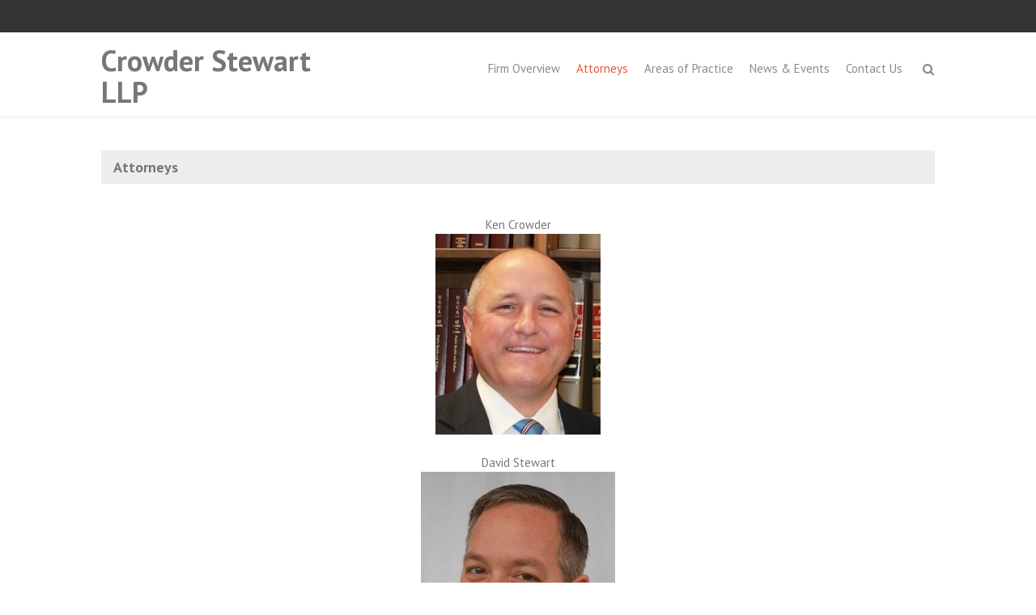

--- FILE ---
content_type: text/html; charset=UTF-8
request_url: http://www.crowderstewart.com/attorneys/
body_size: 5508
content:
<!DOCTYPE html>
<html lang="en-US">
<head>
<meta charset="UTF-8">
<meta name="viewport" content="width=device-width, initial-scale=1">
<link rel="profile" href="http://gmpg.org/xfn/11">
<link rel="pingback" href="http://www.crowderstewart.com/xmlrpc.php">

<title>Attorneys &#8211; Crowder Stewart LLP</title>
<link rel='dns-prefetch' href='//fonts.googleapis.com'/>
<link rel='dns-prefetch' href='//s.w.org'/>
<link rel="alternate" type="application/rss+xml" title="Crowder Stewart LLP &raquo; Feed" href="http://www.crowderstewart.com/feed/"/>
<link rel="alternate" type="application/rss+xml" title="Crowder Stewart LLP &raquo; Comments Feed" href="http://www.crowderstewart.com/comments/feed/"/>
		<script type="text/javascript">window._wpemojiSettings={"baseUrl":"https:\/\/s.w.org\/images\/core\/emoji\/11\/72x72\/","ext":".png","svgUrl":"https:\/\/s.w.org\/images\/core\/emoji\/11\/svg\/","svgExt":".svg","source":{"concatemoji":"http:\/\/www.crowderstewart.com\/wp-includes\/js\/wp-emoji-release.min.js?ver=4.9.26"}};!function(e,a,t){var n,r,o,i=a.createElement("canvas"),p=i.getContext&&i.getContext("2d");function s(e,t){var a=String.fromCharCode;p.clearRect(0,0,i.width,i.height),p.fillText(a.apply(this,e),0,0);e=i.toDataURL();return p.clearRect(0,0,i.width,i.height),p.fillText(a.apply(this,t),0,0),e===i.toDataURL()}function c(e){var t=a.createElement("script");t.src=e,t.defer=t.type="text/javascript",a.getElementsByTagName("head")[0].appendChild(t)}for(o=Array("flag","emoji"),t.supports={everything:!0,everythingExceptFlag:!0},r=0;r<o.length;r++)t.supports[o[r]]=function(e){if(!p||!p.fillText)return!1;switch(p.textBaseline="top",p.font="600 32px Arial",e){case"flag":return s([55356,56826,55356,56819],[55356,56826,8203,55356,56819])?!1:!s([55356,57332,56128,56423,56128,56418,56128,56421,56128,56430,56128,56423,56128,56447],[55356,57332,8203,56128,56423,8203,56128,56418,8203,56128,56421,8203,56128,56430,8203,56128,56423,8203,56128,56447]);case"emoji":return!s([55358,56760,9792,65039],[55358,56760,8203,9792,65039])}return!1}(o[r]),t.supports.everything=t.supports.everything&&t.supports[o[r]],"flag"!==o[r]&&(t.supports.everythingExceptFlag=t.supports.everythingExceptFlag&&t.supports[o[r]]);t.supports.everythingExceptFlag=t.supports.everythingExceptFlag&&!t.supports.flag,t.DOMReady=!1,t.readyCallback=function(){t.DOMReady=!0},t.supports.everything||(n=function(){t.readyCallback()},a.addEventListener?(a.addEventListener("DOMContentLoaded",n,!1),e.addEventListener("load",n,!1)):(e.attachEvent("onload",n),a.attachEvent("onreadystatechange",function(){"complete"===a.readyState&&t.readyCallback()})),(n=t.source||{}).concatemoji?c(n.concatemoji):n.wpemoji&&n.twemoji&&(c(n.twemoji),c(n.wpemoji)))}(window,document,window._wpemojiSettings);</script>
		<style type="text/css">img.wp-smiley,img.emoji{display:inline!important;border:none!important;box-shadow:none!important;height:1em!important;width:1em!important;margin:0 .07em!important;vertical-align:-.1em!important;background:none!important;padding:0!important}</style>
<style id='acx_smw_widget_style-css' media='all'>#acx_social_widget{position:absolute;z-index:10000;min-width:142px}#acx_social_widget img,#acurax_si_widget_simple img,#short_code_si_icon img{margin-left:1px}#acx_social_widget img:hover,#acurax_si_widget_simple img:hover,#short_code_si_icon img:hover{opacity:.8}</style>
<link rel='stylesheet' id='contact-form-7-css' href='http://www.crowderstewart.com/wp-content/plugins/contact-form-7/includes/css/styles.css?ver=5.0.4' type='text/css' media='all'/>
<link rel='stylesheet' id='font-awesome-css' href='http://www.crowderstewart.com/wp-content/themes/thbusiness/css/A.font-awesome.min.css,qver=4.7.0.pagespeed.cf.UOhXdWGbQi.css' type='text/css' media='all'/>
<link rel='stylesheet' id='bootstrap.css-css' href='http://www.crowderstewart.com/wp-content/themes/thbusiness/css/A.bootstrap.min.css,qver=all.pagespeed.cf.Q4p8fyNqsO.css' type='text/css' media='all'/>
<link rel='stylesheet' id='thbusiness-style-css' href='http://www.crowderstewart.com/wp-content/themes/thbusiness/A.style.css,qver=4.9.26.pagespeed.cf.GQSs44VB5j.css' type='text/css' media='all'/>
<link rel='stylesheet' id='thbusiness-fonts-css' href='//fonts.googleapis.com/css?family=PT+Sans%3A400%2C700%2C400italic&#038;subset=latin%2Clatin-ext' type='text/css' media='all'/>
<link rel='stylesheet' id='add-flex-css-css' href='http://www.crowderstewart.com/wp-content/themes/thbusiness/css/A.flexslider.css,qver=4.9.26.pagespeed.cf.mP7QgxAnSD.css' type='text/css' media='screen'/>
<script type='text/javascript' src='http://www.crowderstewart.com/wp-includes/js/jquery/jquery.js?ver=1.12.4'></script>
<script type='text/javascript' src='http://www.crowderstewart.com/wp-includes/js/jquery/jquery-migrate.min.js?ver=1.4.1'></script>
<script type='text/javascript'>//<![CDATA[
var wpgmza_google_api_status={"message":"Enqueued","code":"ENQUEUED"};
//]]></script>
<script src="http://www.crowderstewart.com/wp-content/plugins,_wp-google-maps,_wpgmza_data.js,qver==4.9.26+themes,_thbusiness,_js,_scripts.js,qver==4.9.26.pagespeed.jc.H_UGlR-xfE.js"></script><script>eval(mod_pagespeed_TkH89DX8Z3);</script>
<script>eval(mod_pagespeed_SVEekXhSGt);</script>
<!--[if lt IE 9]>
<script type='text/javascript' src='http://www.crowderstewart.com/wp-content/themes/thbusiness/js/html5shiv.js?ver=4.9.26'></script>
<![endif]-->
<!--[if lt IE 9]>
<script type='text/javascript' src='http://www.crowderstewart.com/wp-content/themes/thbusiness/js/respond.min.js?ver=4.9.26'></script>
<![endif]-->
<link rel='https://api.w.org/' href='http://www.crowderstewart.com/wp-json/'/>
<link rel="EditURI" type="application/rsd+xml" title="RSD" href="http://www.crowderstewart.com/xmlrpc.php?rsd"/>
<link rel="wlwmanifest" type="application/wlwmanifest+xml" href="http://www.crowderstewart.com/wp-includes/wlwmanifest.xml"/> 
<meta name="generator" content="WordPress 4.9.26"/>
<link rel="canonical" href="http://www.crowderstewart.com/attorneys/"/>
<link rel='shortlink' href='http://www.crowderstewart.com/?p=41'/>
<link rel="alternate" type="application/json+oembed" href="http://www.crowderstewart.com/wp-json/oembed/1.0/embed?url=http%3A%2F%2Fwww.crowderstewart.com%2Fattorneys%2F"/>
<link rel="alternate" type="text/xml+oembed" href="http://www.crowderstewart.com/wp-json/oembed/1.0/embed?url=http%3A%2F%2Fwww.crowderstewart.com%2Fattorneys%2F&#038;format=xml"/>



<!-- Starting Styles For Social Media Icon From Acurax International www.acurax.com -->
<style type='text/css'>#acx_social_widget img{width:32px}#acx_social_widget{min-width:0px;position:static}</style>
<!-- Ending Styles For Social Media Icon From Acurax International www.acurax.com -->



</head>

<body class="page-template page-template-layouts page-template-page-fullwidth page-template-layoutspage-fullwidth-php page page-id-41 page-parent group-blog">

<div id="page" class="hfeed site">
	<div class="container-fluid">
	<div class="row">
	
	<header id="masthead" class="site-header" role="banner">
		<div class="top-bar">
	<div class="container">
		<div class="row">
			<div class="col-md-6 col-xs-12 col-sm-12">
				
				
				
				
			</div>
			<div class="col-md-6 col-xs-12 col-sm-12">

							<div class="th-social-area">
																								
																								</div>
				
						</div>
		</div>
	</div>
</div>		<div class="container">
			<div class="row">
				<div class="col-md-4 col-xs-12 col-lg-4">
					<div class="site-branding">
																										<p class="site-title"><a href="http://www.crowderstewart.com/" rel="home">Crowder Stewart LLP</a></p>
														<p class="site-description"></p>
											</div>
				</div><!-- .col-md-4 .col-xs-12 .col-lg-4 -->

				<div class="col-md-8 col-xs-12 col-lg-8">
					<nav id="site-navigation" class="main-navigation" role="navigation">
						<div class="menu-main-container"><ul id="menu-main" class="menu"><li id="menu-item-26" class="menu-item menu-item-type-post_type menu-item-object-page menu-item-26"><a href="http://www.crowderstewart.com/firm-overviewaugustahealthcarelawyers/">Firm Overview</a></li>
<li id="menu-item-42" class="menu-item menu-item-type-post_type menu-item-object-page current-menu-item page_item page-item-41 current_page_item menu-item-has-children menu-item-42"><a href="http://www.crowderstewart.com/attorneys/">Attorneys</a>
<ul class="sub-menu">
	<li id="menu-item-25" class="menu-item menu-item-type-post_type menu-item-object-page menu-item-25"><a href="http://www.crowderstewart.com/attorneys/ken-crowder/">Ken Crowder</a></li>
	<li id="menu-item-32" class="menu-item menu-item-type-post_type menu-item-object-page menu-item-32"><a href="http://www.crowderstewart.com/attorneys/david-stewart/">David Stewart</a></li>
	<li id="menu-item-168" class="menu-item menu-item-type-post_type menu-item-object-page menu-item-168"><a href="http://www.crowderstewart.com/attorneys/edmund-a-booth-jr-of-counsel-2/">Eddie Booth</a></li>
</ul>
</li>
<li id="menu-item-58" class="menu-item menu-item-type-post_type menu-item-object-page menu-item-has-children menu-item-58"><a href="http://www.crowderstewart.com/areas-of-practice/">Areas of Practice</a>
<ul class="sub-menu">
	<li id="menu-item-35" class="menu-item menu-item-type-post_type menu-item-object-page menu-item-35"><a href="http://www.crowderstewart.com/areas-of-practice/augusta-georgia-healthcare-lawyers/">Healthcare</a></li>
	<li id="menu-item-39" class="menu-item menu-item-type-post_type menu-item-object-page menu-item-39"><a href="http://www.crowderstewart.com/areas-of-practice/federal-tort-claims-act/">Federal Tort Claims Act</a></li>
	<li id="menu-item-46" class="menu-item menu-item-type-post_type menu-item-object-page menu-item-46"><a href="http://www.crowderstewart.com/areas-of-practice/white-collar-crime/">White Collar Crime</a></li>
	<li id="menu-item-50" class="menu-item menu-item-type-post_type menu-item-object-page menu-item-50"><a href="http://www.crowderstewart.com/areas-of-practice/business-litigation/">Business Litigation</a></li>
	<li id="menu-item-55" class="menu-item menu-item-type-post_type menu-item-object-page menu-item-55"><a href="http://www.crowderstewart.com/areas-of-practice/administrative-law/">Administrative Law</a></li>
	<li id="menu-item-235" class="menu-item menu-item-type-post_type menu-item-object-page menu-item-235"><a href="http://www.crowderstewart.com/areas-of-practice/government-contracts/">Government Contracts</a></li>
	<li id="menu-item-201" class="menu-item menu-item-type-post_type menu-item-object-page menu-item-201"><a href="http://www.crowderstewart.com/areas-of-practice/appeals/">Appeals</a></li>
</ul>
</li>
<li id="menu-item-62" class="menu-item menu-item-type-post_type menu-item-object-page menu-item-62"><a href="http://www.crowderstewart.com/news-events/">News &#038; Events</a></li>
<li id="menu-item-71" class="menu-item menu-item-type-post_type menu-item-object-page menu-item-71"><a href="http://www.crowderstewart.com/contact-us/">Contact Us</a></li>
</ul></div>					</nav><!-- #site-navigation -->
					<a href="#" class="navbutton" id="main-nav-button">Main Menu</a>
					<div class="responsive-mainnav"></div>

					<div class="th-search-button-icon"></div>
					<div class="th-search-box-container">
						<div class="th-search-box">
							<form action="http://www.crowderstewart.com/" id="th-search-form" method="get">
								<input type="text" value="" name="s" id="s"/>
								<input type="submit" value="Search"/>
							</form>
						</div><!-- th-search-box -->
					</div><!-- .th-search-box-container -->
				</div><!-- .col-md-8 .col-xs-12 .col-lg-8 -->
			</div><!-- .row -->
		</div><!-- container -->
	</header><!-- #masthead -->
	
		
	
	</div><!-- .row -->
	</div><!-- .container-fluid -->

	<div id="content" class="site-content">
<div class="container">
	<div class="row"><div class="col-xs-12 col-sm-12 col-md-12">
	<div id="primary" class="content-area">
		<main id="main" class="site-main" role="main">

			
				
<article id="post-41" class="post-41 page type-page status-publish hentry">
	<header class="page-header">
		<h1 class="page-title">Attorneys</h1>	</header><!-- .page-header -->

	<div class="entry-content">
		<p style="text-align: center;"><a href="http://ec2-52-1-232-18.compute-1.amazonaws.com/attorneys/ken-crowder/">Ken Crowder</a><br/>
<a href="http://www.crowderstewart.com/wp-content/uploads/2015/09/Ken-head-shot.jpg"><img class="alignnone size-full wp-image-179" src="http://www.crowderstewart.com/wp-content/uploads/2015/09/Ken-head-shot.jpg" alt="Ken head shot" width="204" height="249"/></a></p>
<p style="text-align: center;"><a href="http://ec2-52-1-232-18.compute-1.amazonaws.com/attorneys/david-stewart/">David Stewart</a><br/>
<a href="http://www.crowderstewart.com/wp-content/uploads/2015/09/David-head-shot.jpg"><img class="alignnone size-medium wp-image-180" src="http://www.crowderstewart.com/wp-content/uploads/2015/09/David-head-shot-240x300.jpg" alt="David head shot" width="240" height="300" srcset="http://www.crowderstewart.com/wp-content/uploads/2015/09/David-head-shot-240x300.jpg 240w, http://www.crowderstewart.com/wp-content/uploads/2015/09/David-head-shot-819x1024.jpg 819w" sizes="(max-width: 240px) 100vw, 240px"/></a></p>
<p style="text-align: center;">
<p style="text-align: center;"><a href="http://ec2-52-1-232-18.compute-1.amazonaws.com/attorneys/edmund-a-booth-jr-of-counsel-2/">Edmund A. Booth, Jr., Of Counsel</a></p>
<p style="text-align: center;"><a href="http://www.crowderstewart.com/wp-content/uploads/2015/09/Booth.bmp"><img class="alignnone size-full wp-image-178" src="http://www.crowderstewart.com/wp-content/uploads/2015/09/Booth.bmp" alt="Booth" width="200" height="303"/></a></p>
			</div><!-- .entry-content -->
	<footer class="entry-footer-insinglepost">
			</footer><!-- .entry-footer -->
</article><!-- #post-## -->

				
			
		</main><!-- #main -->
	</div><!-- #primary -->

</div><!-- .col-xs-12 col-sm-12 col-md-12 -->
</div><!-- .row -->
</div><!-- .container -->
	</div><!-- #content -->
	
<div class="container-fluid">
<div class="row">
	<span class="scrollup-icon"><a href="#" class="scrollup"></a></span>
	<footer id="colophon" class="site-footer" role="contentinfo">
		<div class="container">
		<div class="row">
					<div class="footer-widget-area">
				<div class="col-md-4">
					<div class="left-footer">
							<div id="secondary" class="widget-area" role="complementary">
		<aside id="acx-social-icons-widget-3" class="widget acx-smw-social-icon-desc"><style>.widget-acx-social-icons-widget-3-widget img{width:32px}</style><div id='acurax_si_widget_simple' class='acx_smw_float_fix widget-acx-social-icons-widget-3-widget' style='text-align:left;'><a href='http://www.linkedin.com/company/crowder-stewart-llp?trk=top_nav_home' target='_blank' title='Visit Us On Linkedin'><img src=http://www.crowderstewart.com/wp-content/plugins/acurax-social-media-widget/images/themes/1/linkedin.png style='border:0px;' alt='Visit Us On Linkedin'/></a><a href='https://www.facebook.com/pages/Crowder-Stewart-LLP-Law-Firm/674032602618032' target='_blank' title='Visit Us On Facebook'><img src=http://www.crowderstewart.com/wp-content/plugins/acurax-social-media-widget/images/themes/1/facebook.png style='border:0px;' alt='Visit Us On Facebook'/></a><a href='https://plus.google.com/108273570427898883957/about' target='_blank' title='Visit Us On GooglePlus'><img src=http://www.crowderstewart.com/wp-content/plugins/acurax-social-media-widget/images/themes/1/googleplus.png style='border:0px;' alt='Visit Us On GooglePlus'/></a></div></aside>	</div><!-- #secondary -->
					</div>
				</div>
				
				<div class="col-md-4">
					<div class="mid-footer">
							<div id="secondary" class="widget-area" role="complementary">
				<aside id="recent-posts-3" class="widget widget_recent_entries">		<h3 class="footer-widget-title">Latest News</h3>		<ul>
											<li>
					<a href="http://www.crowderstewart.com/2021/06/29/spotlight-on-the-false-claims-act-nesbitt-v-candler-county-945-f-3d-1355-11th-cir-2020/">Spotlight on the False Claims Act: Nesbitt v. Candler County, 945 F.3d 1355 (11th Cir. 2020)</a>
									</li>
											<li>
					<a href="http://www.crowderstewart.com/2018/07/23/spotlight-on-healthcare-fraud-defense-responding-to-a-civil-investigative-demand/">Spotlight on Healthcare Fraud Defense: Responding to a Civil Investigative Demand</a>
									</li>
											<li>
					<a href="http://www.crowderstewart.com/2018/07/02/spotlight-on-healthcare-fraud-defense-crowder-stewart-llp-leading-defense-against-aggressive-healthcare-fraud-and-false-claims-act-prosecutions/">Spotlight on Healthcare Fraud Defense: Crowder Stewart LLP Leading Defense Against Aggressive Healthcare Fraud and False Claims Act Prosecutions</a>
									</li>
					</ul>
		</aside>	</div><!-- #secondary -->
					
					</div>
				</div>

				<div class="col-md-4">
					<div class="right-footer">
							<div id="secondary" class="widget-area" role="complementary">
		<aside id="text-6" class="widget widget_text"><h3 class="footer-widget-title">Find Us</h3>			<div class="textwidget"><p>CROWDER STEWART LLP<br/>
540 James Brown Boulevard<br/>
Post Office Box 160<br/>
Augusta, Georgia 30903<br/>
(706) 434-8799</p>
</div>
		</aside>	</div><!-- #secondary -->
					
					</div>
				</div>						
			</div><!-- .footer-widget-area -->
			</div><!-- .row -->
</div><!-- .container -->		
	<div class="footer-site-info">
		<div class="container">
		<div class="row">
			<div class="footer-details-container">
				<div class="copyright-container">

					<div class="col-xs-12 col-md-6 col-sm-6">
						Copyright &copy; 2026 <a href="http://www.crowderstewart.com/" title="Crowder Stewart LLP" rel="home">Crowder Stewart LLP</a>.					</div>
					<div class="col-xs-12 col-md-6 col-sm-6 fr">
						<div class="credit-container">
							<a href="http://wordpress.org/">Proudly powered by WordPress</a><span class="sep"> | </span><a href="http://themezhut.com/themes/thbusiness" target="_blank" rel="designer">Theme: THBusiness By ThemezHut</a>
						</div>
					</div>
					
				</div><!-- .footer-details-container -->
			</div><!-- .row -->
			</div><!-- .container -->
		</div><!-- .site-info -->
	</footer><!-- #colophon -->
</div><!-- .row -->
</div><!-- .container-fluid -->
</div><!-- #page -->

<script type='text/javascript'>//<![CDATA[
var wpcf7={"apiSettings":{"root":"http:\/\/www.crowderstewart.com\/wp-json\/contact-form-7\/v1","namespace":"contact-form-7\/v1"},"recaptcha":{"messages":{"empty":"Please verify that you are not a robot."}}};
//]]></script>
<script src="http://www.crowderstewart.com/wp-content,_plugins,_contact-form-7,_includes,_js,_scripts.js,qver==5.0.4+wp-includes,_js,_underscore.min.js,qver==1.8.3+wp-includes,_js,_backbone.min.js,qver==1.2.3.pagespeed.jc.9qyEg9tXh0.js"></script><script>eval(mod_pagespeed_6JEyr4MMhZ);</script>
<script>eval(mod_pagespeed_JMT55iCIec);</script>
<script>eval(mod_pagespeed_nsnVB8Ya$R);</script>
<script type='text/javascript'>//<![CDATA[
var wpApiSettings={"root":"http:\/\/www.crowderstewart.com\/wp-json\/","nonce":"b46b03f8e9","versionString":"wp\/v2\/"};
//]]></script>
<script type='text/javascript' src='http://www.crowderstewart.com/wp-includes/js/api-request.min.js?ver=4.9.26'></script>
<script type='text/javascript' src='http://www.crowderstewart.com/wp-includes/js/wp-api.min.js?ver=4.9.26'></script>
<script type='text/javascript' src='http://www.crowderstewart.com/wp-content/themes/thbusiness/js/navigation.js?ver=20120206'></script>
<script type='text/javascript' src='http://www.crowderstewart.com/wp-content/themes/thbusiness/js/bootstrap.min.js?ver=4.9.26'></script>
<script type='text/javascript' src='http://www.crowderstewart.com/wp-content/themes/thbusiness/js/skip-link-focus-fix.js?ver=20130115'></script>
<script type='text/javascript' src='http://www.crowderstewart.com/wp-content/themes/thbusiness/js/jquery.flexslider-min.js?ver=4.9.26'></script>
<script type='text/javascript' src='http://www.crowderstewart.com/wp-content/themes/thbusiness/js/thbusiness.flexslider.js?ver=4.9.26'></script>
<script type='text/javascript' src='http://www.crowderstewart.com/wp-includes/js/wp-embed.min.js?ver=4.9.26'></script>

</body>
</html>

--- FILE ---
content_type: text/css
request_url: http://www.crowderstewart.com/wp-content/themes/thbusiness/A.style.css,qver=4.9.26.pagespeed.cf.GQSs44VB5j.css
body_size: 6140
content:
html,body,div,span,applet,object,iframe,h1,h2,h3,h4,h5,h6,p,blockquote,pre,a,abbr,acronym,address,big,cite,code,del,dfn,em,font,ins,kbd,q,s,samp,small,strike,strong,sub,sup,tt,var,dl,dt,dd,ol,ul,li,fieldset,form,label,legend,table,caption,tbody,tfoot,thead,tr,th,td{border:0;font-family:inherit;font-size:100%;font-style:inherit;font-weight:inherit;margin:0;outline:0;padding:0;vertical-align:baseline}html{font-size:62.5%;overflow-y:scroll;-webkit-text-size-adjust:100%;-ms-text-size-adjust:100%}*,*:before,*:after{-webkit-box-sizing:border-box;-moz-box-sizing:border-box;box-sizing:border-box}body{background:#fff}article,aside,details,figcaption,figure,footer,header,main,nav,section{display:block}ol,ul{list-style:none}table{border-collapse:separate;border-spacing:0}caption,th,td{font-weight:normal;text-align:left}blockquote:before,blockquote:after,q:before,q:after{content:""}blockquote,q{quotes:"" ""}a:focus{outline:thin dotted}a:hover,a:active{color:#eb5937;text-decoration:none;outline:0}a img{border:0}body,button,input,select,textarea{color:#888;font-family:'PT sans',sans-serif;font-size:15px;line-height:1.5}h1,h2,h3,h4,h5,h6{clear:both}h1{font-size:26px;margin:1em 0}h2{font-size:24px;margin:1em 0}h3{font-size:20px;margin:1em 0}h4{font-size:18px;margin:1em 0}h5{font-size:16px;margin:1em 0}h6{font-size:14px;margin:1em 0}p{margin-bottom:1.5em}b,strong{font-weight:bold}dfn,cite,em,i{font-style:italic}blockquote{background:#f7f7f7;border-left:3px solid #eb5937;margin:30px 0;padding:1.5em}cite{display:block;font-size:13px;font-style:italic;font-weight:bold;margin:10px 30px 0 30px}address{margin:0 0 1.5em}pre{background:#eee;font-family:"Courier 10 Pitch",Courier,monospace;font-size:14px;line-height:1.5;margin-bottom:1.6em;max-width:100%;overflow:auto;padding:1.6em}code,kbd,tt,var{font:14px Monaco,Consolas,"Andale Mono","DejaVu Sans Mono",monospace}abbr,acronym{border-bottom:1px dotted #666;cursor:help}mark,ins{background:#fff9c0;text-decoration:none}sup,sub{font-size:75%;height:0;line-height:0;position:relative;vertical-align:baseline}sup{bottom:1ex}sub{top:.5ex}small{font-size:75%}big{font-size:125%}hr{background-color:#ccc;border:0;height:1px;margin-bottom:1.5em}ul,ol{margin:0 0 1.5em 3em}ul{list-style:disc}ol{list-style:decimal}li>ul,li>ol{margin-bottom:0;margin-left:1.5em}dt{font-weight:bold}dd{margin:0 1.5em 1.5em}img{height:auto;max-width:100%}figure{margin:0}table{border-collapse:collapse;border-spacing:0;margin:0 0 1.5em;width:100%}th{font-weight:bold}th,td{border:1px solid #eaeaea;padding:6px 10px}caption,th,td{text-align:left}button,input,select,textarea{font-size:100%;margin:0;vertical-align:baseline}button,input[type="button"],input[type="reset"],input[type="submit"]{border:1px solid #ccc;border-color:#ccc #ccc #bbb #ccc;border-radius:3px;background:#e6e6e6;box-shadow: inset 0 1px 0 rgba(255, 255, 255, 0.5), inset 0 15px 17px rgba(255, 255, 255, 0.5), inset 0 -5px 12px rgba(0, 0, 0, 0.05);color:rgba(0,0,0,.8);cursor:pointer;-webkit-appearance:button;font-size:14px;line-height:1;padding:10px 20px;text-shadow:0 1px 0 rgba(255,255,255,.8)}button:hover,input[type="button"]:hover,input[type="reset"]:hover,input[type="submit"]:hover{border-color:#ccc #bbb #aaa #bbb;box-shadow: inset 0 1px 0 rgba(255, 255, 255, 0.8), inset 0 15px 17px rgba(255, 255, 255, 0.8), inset 0 -5px 12px rgba(0, 0, 0, 0.02)}button:focus,input[type="button"]:focus,input[type="reset"]:focus,input[type="submit"]:focus,button:active,input[type="button"]:active,input[type="reset"]:active,input[type="submit"]:active{border-color:#aaa #bbb #bbb #bbb;box-shadow: inset 0 -1px 0 rgba(255, 255, 255, 0.5), inset 0 2px 5px rgba(0, 0, 0, 0.15)}input[type="checkbox"],input[type="radio"]{padding:0}input[type="search"]{-webkit-appearance:textfield;-webkit-box-sizing:content-box;-moz-box-sizing:content-box;box-sizing:content-box}input[type="search"]::-webkit-search-decoration{-webkit-appearance:none}button::-moz-focus-inner,input::-moz-focus-inner{border:0;padding:0}input[type="text"],input[type="email"],input[type="url"],input[type="password"],input[type="search"],textarea{color:#666;border:1px solid #ccc;border-radius:3px}input[type="text"]:focus,input[type="email"]:focus,input[type="url"]:focus,input[type="password"]:focus,input[type="search"]:focus,textarea:focus{color:#111}input[type="text"],input[type="email"],input[type="url"],input[type="password"],input[type="search"]{padding:10px}textarea{overflow:auto;padding-left:3px;vertical-align:top;width:98%}a{color:#777;-ms-transition:all .3s ease;-moz-transition:all .3s ease;-webkit-transition:all .3s ease;-o-transition:all .3s ease;transition:all .3s ease}a:visited{color:#777}a:hover,a:focus,a:active{color:#eb5937}.main-navigation{clear:both;display:block;float:right;line-height:90px;margin-right:30px;margin-bottom:-3px}.main-navigation ul{list-style:none;margin:0;padding-left:0}.main-navigation li{float:left;position:relative}.main-navigation a{color:#8b8b8b;display:block;height:90px;padding:0 10px;text-decoration:none}.main-navigation ul ul{box-shadow:0 3px 3px rgba(0,0,0,.2);border-top:3px solid #eb5937;display:none;float:left;left:0;position:absolute;margin-top:-3px;z-index:99999}.main-navigation ul ul ul{left:100%;top:0px}.main-navigation ul ul a{background:#fff;height:auto;line-height:1.5;padding:10px;width:200px}.main-navigation ul ul li{}.main-navigation li:hover>a{border-bottom:3px solid #eb5937}.main-navigation ul ul :hover>a{background:#f5f5f5;border-bottom:none;color:#666}.main-navigation ul ul a:hover{background:#f5f5f5}.main-navigation ul li:hover>ul{display:block}.main-navigation a:hover,.main-navigation ul li.current-menu-item a,.main-navigation ul li.current_page_ancestor a,.main-navigation ul li.current-menu-ancestor a,.main-navigation ul li.current_page_item a,.main-navigation ul li:hover>a{color:#eb5937}.main-navigation ul li ul li a,.main-navigation ul li.current-menu-item ul li a,.main-navigation ul li ul li.current-menu-item a,.main-navigation ul li.current_page_ancestor ul li a,.main-navigation ul li.current-menu-ancestor ul li a,.main-navigation ul li.current_page_item ul li a{color:#8b8b8b}#main-nav-button{background:#1c1919;color:#fff;display:none;line-height:50px;margin:30px 0;text-align:center;width:100%}#main-nav-button:before{content:"\f03a";display:inline-block;font-family:FontAwesome;margin:0 10px}.main-nav-button:hover{color:#ccc}.responsive-mainnav{background:#eee;display:none}.responsive-mainnav ul{margin:0;padding:5px}.responsive-mainnav li a{color:#777;line-height:26px;padding:15px}.responsive-mainnav li{list-style:none;margin:1em}.responsive-mainnav li ul{margin-left:2em}.site-main .comment-navigation,.site-main .paging-navigation,.site-main .post-navigation{margin:0 0 1.5em;overflow:hidden}.comment-navigation .nav-previous,.paging-navigation .nav-previous,.post-navigation .nav-previous{float:left;width:50%}.comment-navigation .nav-next,.paging-navigation .nav-next,.post-navigation .nav-next{float:right;text-align:right;width:50%}.screen-reader-text{clip:rect(1px,1px,1px,1px);position:absolute!important}.screen-reader-text:hover,.screen-reader-text:active,.screen-reader-text:focus{background-color:#f1f1f1;border-radius:3px;box-shadow:0 0 2px 2px rgba(0,0,0,.6);clip:auto!important;color:#21759b;display:block;font-size:14px;font-weight:bold;height:auto;left:5px;line-height:normal;padding:15px 23px 14px;text-decoration:none;top:5px;width:auto;z-index:100000}.alignleft{display:inline;float:left;margin-right:1.5em}.alignright{display:inline;float:right;margin-left:1.5em}.aligncenter{clear:both;display:block;margin:0 auto}.clear:before,.clear:after,.entry-content:before,.entry-content:after,.comment-content:before,.comment-content:after,.site-header:before,.site-header:after,.site-content:before,.site-content:after,.site-footer:before,.site-footer:after{content:'';display:table}.clear:after,.entry-content:after,.comment-content:after,.site-header:after,.site-content:after,.site-footer:after{clear:both}.widget{margin:0 0 60px 0}.widget select{border:1px solid #dedede;margin:15px;max-width:100%;height:40px}.widget_search .search-submit{display:none}.widget-area{margin:40px 0 60px 0}.widget-area ul{list-style:none}.widget-title{color:#666;border-bottom:3px solid #eb5937;font-size:18px;font-weight:bold;margin:0 0 10px 0;padding:0 15px 15px 15px}.widget_recent_entries ul,.widget_pages ul,.widget_categories ul,.widget_archive ul,.widget_nav_menu ul,.widget_recent_comments ul,.widget_meta ul,.widget_nav_menu ul{list-style:none;margin:0 0 30px 0}.widget_recent_entries ul li:before,.widget_pages ul li:before,.widget_categories ul li:before,.widget_archive ul li:before,.widget_nav_menu ul li:before,.widget_recent_comments ul li:before,.widget_meta ul li:before,.widget_nav_menu ul li:before{color:#555;content:"\f061";display:none;font-family:FontAwesome;font-size:12px;padding-right:20px}.widget_recent_entries ul li,.widget_pages ul li,.widget_categories ul li,.widget_archive ul li,.widget_nav_menu ul li,.widget_recent_comments ul li,.widget_meta ul li,.widget_nav_menu ul li{border-bottom:1px solid #ededed;padding:8px 15px}.tagcloud{padding:5px 15px}.business-page-widget-title{color:#777;margin:40px 0;font-size:20px;font-weight:bold;text-transform:uppercase}.widget_thbusiness_services_widget{margin-top:50px}.th-services-box{margin-bottom:50px;text-align:center}.th-services-box:hover .th-services-icon{border:1px solid #eb5937;color:#eb5937}.th-services-box:hover .th-morelink{background:#eb5937;border-radius:3px;color:#fff;font-size:14px;padding:8px 20px}.widget_thbusiness_services_widget .business-page-widget-title{margin:30px 0;font-size:18px;text-transform:none}.th-services-image{width:70px;height:70px;margin:0 auto;margin-bottom:20px;-webkit-border-radius:90px;-moz-border-radius:90px;border-radius:90px}.th-services-image img{width:70px;height:70px;-webkit-border-radius:90px;-moz-border-radius:90px;border-radius:90px}.th-services-icon{border:1px solid #888;width:50px;height:50px;line-height:50px;margin:0 auto;font-size:20px;margin-bottom:20px;-webkit-border-radius:90px;-moz-border-radius:90px;border-radius:90px;-ms-transition:all .3s ease;-moz-transition:all .3s ease;-webkit-transition:all .3s ease;-o-transition:all .3s ease;transition:all .3s ease}.widget_thbusiness_recentwork_widget{margin-top:40px}.widget_thbusiness_recentwork_widget .widget-title{border:none;font-size:18px;font-weight:bold;margin:15px 0}.th-services-boxset{display:inline-block;margin-bottom:60px}.th-morelink{color:#eb5937;display:inline-block;margin-top:5px}.th-morelink-sep{clear:both;height:43px}.th-morelink:visited{color:#eb5937}.widget_thbusiness_recentwork_widget .business-page-widget-title{margin:40px 0 40px 15px}.th-front-page-summery{line-height:1.5;margin-bottom:25px}.th-recentwork-box{margin-bottom:65px}.th-business-page-widget{border-bottom:3px solid #f5f5f5}.th-recentwork-title h3{color:#888;font-size:16px;font-weight:bold;margin:20px 0}.recentwork-image img:hover{opacity:.8;-ms-transition:all .3s ease;-moz-transition:all .3s ease;-webkit-transition:all .3s ease;-o-transition:all .3s ease;transition:all .3s ease}.widget_thbusiness_callto_action{margin-bottom:0}.call-to-action-wrapper{background:#fbfbfb;border-bottom:3px solid #f6f6f6;padding:50px 0}.call-to-action-content h3{color:#666;font-size:18px;font-weight:bold;text-transform:uppercase;margin:0 20px 10px 0}.call-to-action-content p{color:#888;margin:0 20px 0 0}.call-to-action-button{background:#eb5937;border-radius:3px;color:#fff;font-size:14px;font-weight:bold;float:right;margin-top:10px;padding:10px 30px}.call-to-action-button:hover{background-color:#555}.call-to-action-button:visited{color:#fff}.th-singlepage-widget{padding:40px 0}.th-singlepage-widget .business-page-widget-title{margin:0 0 40px 0}.th-singlepage-widget-image{margin-bottom:25px}.th-singlepage-widget-image img:hover{opacity:.8;-ms-transition:all .3s ease;-moz-transition:all .3s ease;-webkit-transition:all .3s ease;-o-transition:all .3s ease;transition:all .3s ease}.singlepage-widget-moretag{background:#eb5937;border-radius:3px;color:#fff;display:table;font-size:14px;padding:8px 25px;margin:5px 0}.singlepage-widget-moretag:hover{background-color:#333;color:#fff}.singlepage-widget-moretag:visited{color:#fff}.th-front-page-summery h1{color:#888;border-bottom:none;font-size:16px;font-weight:bold;height:auto;margin:15px 0;padding:0}.th-testimonial-widget{overflow:hidden;padding:30px 0 0 0}.th-testimonial-widget .business-page-widget-title{margin:10px 0 40px 0}.th-testimonial-widget .widget-title:before{content:"\f10d";display:inline-block;font-family:FontAwesome;margin:0 10px 0 0}.th-testimonial-image,.th-testimonial-image img{width:90px;height:90px;-webkit-border-radius:90px;-moz-border-radius:90px;border-radius:90px;float:left;margin:0 20px 20px 0}.testimonial-content p{margin:0 0 10px}.testimonial-meta{font-size:13px}.th-client-item-image{margin:0 0 30px 0}.th-clients{padding:20px 0;background:#fbfbfb;border-bottom:3px solid #f6f6f6;border-top:3px solid #f6f6f6;margin-top:30px}.th-clients .business-page-widget-title{margin:20px 0 40px 0;text-align:center}.footer-widget-area .widget_recent_entries ul li,.footer-widget-area .widget_pages ul li,.footer-widget-area .widget_categories ul li,.footer-widget-area .widget_archive ul li,.footer-widget-area .widget_nav_menu ul li,.footer-widget-area .widget_recent_comments ul li,.footer-widget-area .widget_meta ul li,.footer-widget-area .widget_nav_menu ul li{border-bottom:1px solid #434343}.footer-widget-title{color:#fff;font-size:18px;font-weight:bold;margin:0 0 15px 0;padding:0 15px 15px 15px}.widget-area #wp-calendar caption{color:#777;margin:10px 0 15px 0;font-size:12px}.footer-widget-area #wp-calendar caption{color:#fff;margin:10px 0 15px 0;font-size:12px}.widget-area .textwidget{margin:15px}.sticky{background-color:#ededed;padding:30px}.hentry{margin:0 0 80px}.byline,.updated{display:none}.single .byline,.group-blog .byline{display:inline}.page-content,.entry-content,.entry-summary{margin:1.5em 0 0}.page-links{clear:both;margin:20px 0;text-align:center}.entry-title{font-size:18px;font-weight:bold;margin:0 0 10px 0}.content-area{margin:40px 0}.entry-meta,.entry-footer{font-size:13px;border-top:1px solid #ededed;border-bottom:1px solid #ededed;padding:6px 0}.entry-footer-insinglepost{border-top:1px solid #ededed;font-size:13px;margin:30px 0;padding:10px 0}.site-content{margin:0}.article-featured-image{margin:20px 0}.moretag{background:#eb5937;border-radius:3px;color:#fff;display:table;float:right;font-size:12px;font-weight:bold;padding:7px 25px;margin:0 0 20px 0}.moretag:visited{color:#fff}.moretag:hover{background-color:#333;color:#fff}.page-header{padding:0;margin:0;border:none}.page-title{border-top:1px solid #ededed;border-bottom:1px solid #ededed;background:#ededed;color:#777;font-size:18px;font-weight:bold;margin:0 0 40px 0;padding:10px 15px}.posted-on:before{content:"\f073";display:inline-block;font-family:FontAwesome;font-weight:normal;margin:0 15px 0 0}.author:before{content:"\f007";display:inline-block;font-family:FontAwesome;font-weight:normal;margin:0 15px 0 20px}.comments-link:before{content:"\f0e6";display:inline-block;font-family:FontAwesome;font-size:12px;font-weight:normal;margin:0 15px 0 20px}.cat-links:before{content:"\f07c";display:inline-block;font-family:FontAwesome;font-weight:normal;margin:0 10px 0 0}.tags-links:before{content:"\f02c";display:inline-block;font-family:FontAwesome;font-weight:normal;margin:0 10px 0 18px}.th-post-permalink:before{content:"\f0c1";display:inline-block;font-family:FontAwesome;font-weight:normal;margin:0 15px}.meta-nav-next:after{content:"\f061";display:inline-block;font-family:FontAwesome;margin:0 0 3px 10px}.edit-link:before{content:"\f044";display:inline-block;font-family:FontAwesome;margin:0 10px 0 18px}.meta-nav-prev:before{content:"\f060";display:inline-block;font-family:FontAwesome;margin:0 10px 3px 0}.thmag-cat-title:before,.thmag-tag-title:before,.thmag-vcard:before{color:#ccc;content:"\f054";display:inline-block;font-family:FontAwesome;font-size:14px;margin:0 8px 0 5px}.blog .format-aside .entry-title,.archive .format-aside .entry-title{display:none}.comments-area{max-width:677px;margin:40px 0}.comments-title,.comment-list,.comment-reply-title,.must-log-in,.comment-respond .comment-form,.comment-respond iframe{display:block;margin-left:auto;margin-right:auto;width:100%}.sidebar .comments-title,.sidebar .comment-list,.sidebar .must-log-in,.sidebar .comment-reply-title,.sidebar .comment-navigation,.sidebar .comment-respond .comment-form{max-width:1040px;padding-left:60px;padding-right:376px}.comments-title{margin:20px 0}.comment-list,.comment-list .children{list-style-type:none;padding:0;margin:0}.comment-list .children{margin:0 0 0 40px}.comment-list>li:after,.comment-list .children>li:before{background-size:4px 4px;content:"";display:block;height:1px;width:100%}.comment-list>li:last-child:after{display:none}.comment-body{padding:24px 0;position:relative;clear:both;overflow:hidden;border-bottom:1px solid #e7e7e7}.comment-author{}.comment-author .avatar{display:block;float:left;margin:0 20px 20px 0}.comment-author .fn{word-wrap:break-word}.comment-author .fn,.comment-author .url,.comment-reply-link,.comment-reply-login{color:#eb5937;font-size:16px;font-style:normal;font-weight:bold}.says{display:none}.no-avatars .comment-author{margin:0 0 5px;max-width:100%;position:relative}.no-avatars .comment-metadata,.no-avatars .comment-content,.no-avatars .comment-list .reply{width:100%}.bypostauthor>.comment-body .fn:before{}.comment-list .edit-link{margin-left:20px}.comment-metadata,.comment-awaiting-moderation,.comment-content,.comment-list .reply{margin:10px 0}.comment-meta,.comment-meta a{color:#a2a2a2;font-size:13px}.comment-meta a:hover{color:#555}.comment-metadata{margin-bottom:20px}.ping-meta{color:#a2a2a2;font-size:13px;line-height:2}.comment-awaiting-moderation{color:#a2a2a2}.comment-awaiting-moderation:before{content:"\f021";margin-right:10px;display:inline-block;font-family:FontAwesome;font-weight:normal}.comment-reply-link:before,.comment-reply-login:before{content:"\f122";margin-right:10px;display:inline-block;font-family:FontAwesome;font-weight:normal}.comment-respond{background-color:#f5f5f5;padding:30px;margin:30px 0;max-width:677px}.comment .comment-respond{margin-bottom:20px;padding:20px}.comment-reply-title{}.comment-reply-title small a{color:#131310;display:inline-block;float:right;height:20px;overflow:hidden;width:20px}.comment-reply-title small a:hover{color:#ed331c;text-decoration:none}.comment-reply-title small a:before{content:"\f05c";display:inline-block;font-family:FontAwesome;font-size:20px;font-weight:normal}.sidebar .comment-list .comment-reply-title,.sidebar .comment-list .comment-respond .comment-form{padding:0}.comment-form .comment-notes{margin-bottom:15px}.comment-form .comment-form-author,.comment-form .comment-form-email,.comment-form .comment-form-url{margin-bottom:30px}.comment-form [for="author"],.comment-form [for="email"],.comment-form [for="url"],.comment-form [for="comment"]{float:left;padding:10px 0;width:100px}.comment-form .required{color:#ff8778}.comment-form input[type="text"],.comment-form input[type="email"],.comment-form input[type="url"]{max-width:300px;width:60%}.comment-form textarea{width:100%}.form-allowed-tags,.form-allowed-tags code{color:#686758;font-size:14px}.form-allowed-tags code{font-size:10px;margin-left:3px;white-space:pre-wrap}.comment-list .pingback,.comment-list .trackback{padding-top:24px}.comment-navigation{border-bottom:1px solid #e7e7e7;font-size:20px;font-style:italic;font-weight:300;margin:0 auto;max-width:677px;padding:20px 0;width:100%}.no-comments{background-color:#eee;font-size:20px;font-style:italic;font-weight:300;margin:0;padding:10px 0;text-align:center}.sidebar .no-comments{padding-left:60px;padding-right:376px}.infinite-scroll .paging-navigation,.infinite-scroll.neverending .site-footer{display:none}.infinity-end.neverending .site-footer{display:block}.page-content img.wp-smiley,.entry-content img.wp-smiley,.comment-content img.wp-smiley{border:none;margin-bottom:0;margin-top:0;padding:0}embed,iframe,object{max-width:100%}.wp-caption{margin-bottom:1.5em;max-width:100%}.wp-caption img[class*="wp-image-"]{display:block;margin:0 auto}.wp-caption-text{text-align:center}.wp-caption .wp-caption-text{margin:.8075em 0}.gallery{margin-bottom:1.5em}.gallery-item{display:inline-block;text-align:center;vertical-align:top;width:100%}.gallery-columns-2 .gallery-item{max-width:50%}.gallery-columns-3 .gallery-item{max-width:33.33%}.gallery-columns-4 .gallery-item{max-width:25%}.gallery-columns-5 .gallery-item{max-width:20%}.gallery-columns-6 .gallery-item{max-width:16.66%}.gallery-columns-7 .gallery-item{max-width:14.28%}.gallery-columns-8 .gallery-item{max-width:12.5%}.gallery-columns-9 .gallery-item{max-width:11.11%}.gallery-caption{}.paging-navigation{background:#fff;background:hsl(0,0%,100%);font-family:sans-serif;padding:0 0 30px;text-align:center}.paging-navigation ul{list-style-type:none;margin:0;padding:0}.paging-navigation li{display:inline}a.page-numbers,span.page-numbers{background-color:#333;padding:10px 15px;line-height:35px;color:#fff}a:hover.page-numbers{background-color:#eb5937}.paging-navigation .current{background-color:#eb5937}.page-links a,.page-links span{padding:5px}.page-links a{color:#fff;background:#333;border-radius:2px}.page-links span a{background:#eb5937;color:#fff}.page-links a:hover{background:#eb5937}.post-navigation{border-bottom:1px solid #ededed;border-top:1px solid #ededed;font-weight:bold;padding:15px 0}.site-header{border-bottom:3px solid #f5f5f5}.top-bar{background:#333;color:#bbb;min-height:40px;line-height:40px;width:100%;font-size:14px}.top-bar a{color:#ddd}.topbar-editor{display:inline-block}.topbar-icon{background:#eb5937;border-radius:3px;color:#eee;display:inline-block;width:23px;height:23px;line-height:23px;margin:8px 12px 8px 20px;text-align:center}.topbar-icon:first-child{margin-left:0}.th-social-area{float:right;overflow:hidden;clear:both}@media all and (max-width:1000px){.top-bar{text-align:right}}.th-social-icon{width:40px;height:40px;float:left;border-left:1px solid #222;text-align:center;-ms-transition:all .3s ease;-moz-transition:all .3s ease;-webkit-transition:all .3s ease;-o-transition:all .3s ease;transition:all .3s ease}.th-social-area{border-right:1px solid #222}.th-social-area a{color:#ddd;width:40px}.th-social-area a:hover{color:#fff}.facebook:hover{background:#3b5998}.twitter:hover{background:#2b7bb9}.googleplus:hover{background:#dd4b39}.instagram:hover{background:#b200b4}.linkedin:hover{background:#4875b4}.youtube:hover{background:#f33}.dribbble:hover{background:#ea4c89}.github:hover{background:#4183c4}.flickr:hover{background:#ff0084}.social-text{margin-right:13px;float:left}.article-preview-image{margin-bottom:20px}.site-title{font-size:36px;font-weight:bold;margin:15px 0 0 0;line-height:1.1}.site-description{font-size:12px;margin:5px 0 10px 0}.site-logo-image img{max-height:87px}.th-slider-container{position:relative}.th-slider-details-container{background:none repeat scroll right -53px rgba(0,0,0,.3);filter: progid:DXImageTransform.Microsoft.gradient(startColorstr='#33000000', endColorstr='#33000000', GradientType=0);color:#fff;padding:30px;top:50%;-ms-transform:translateY(-50%);-webkit-transform:translateY(-50%);transform:translateY(-50%);position:absolute;max-width:550px}.th-slider-details-container p{margin-bottom:30px}.th-slider-title h3{margin:0 0 25px 0;font-size:25px}.th-slider-title h3 a{color:#fff}.th-slider-readmore-button a{background:#eb5937;border-radius:3px;color:#fff;display:inline-block;font-size:14px;padding:8px 20px}.th-slider-readmore-button a:hover{background-color:#333;color:#fff}.site-footer{background-color:#1c1919;color:#ccc}.site-footer a{color:#ddd}.site-footer a:hover{color:#eb5937}.footer-site-info{background-color:#222;clear:both}.footer-details-container p{margin:0}.copyright-container{font-size:13px;padding:19px 15px;overflow:hidden;clear:both}.credit-container{text-align:right}@media only screen and (max-width:768px){.credit-container{text-align:left}}.scrollup{width:40px;height:40px;position:fixed;bottom:50px;right:50px;display:none;-webkit-font-smoothing:antialiased;-moz-osx-font-smoothing:grayscale;font-size:18px;line-height:40px;font-family:'FontAwesome';background-color:#000;text-align:center;-webkit-border-radius:3px;-moz-border-radius:3px;border-radius:3px;color:#fff;opacity:.5;-moz-opacity:.5;filter: alpha(opacity=50);-ms-transition:all .3s ease-out;-moz-transition:all .3s ease-out;-webkit-transition:all .3s ease-out;-o-transition:all .3s ease-out;transition:all .3s ease-out}.scrollup:after{content:"\f106"}.scrollup:visited{color:#fff}.scrollup:hover{color:#fff;opacity:.8}.th-search-button-icon{cursor:pointer;width:30px;height:90px;position:absolute;top:0;right:0;line-height:90px}.th-search-button-icon:before{content:'\f002';cursor:pointer;display:inline-block;font-family:'FontAwesome';vertical-align:middle}.th-search-box-container{background:#fff;border:3px solid #e3e3e3;border-top:3px solid #eb5937;display:none;padding:5px;position:absolute;right:0;top:87px;width:298px;z-index:999}#th-search-form input[type="submit"]{border-radius:0;box-shadow:none;height:40px;background-color:#eb5937;color:#fff;border:none;font-size:12px;font-weight:normal;text-shadow:none;width:82px}#th-search-form input[type="text"]{border:none;padding:0 11px;background:#f1f1f1;width:200px;height:40px;color:#222;margin:0;float:left}.thbusiness-header-image img{width:100%!important;height:auto}@media (min-width:768px){.th-services-boxset{margin-bottom:0}.th-clear-third{clear:both}}@media (max-width:768px){.th-recentwork-box,.widget_thbusiness_recentwork_widget .business-page-widget-title{text-align:center}.th-slider-details-container{position:absolute;top:25%;left:45px;margin-right:45px;width:auto;padding:15px}.th-slider-description{display:none}.th-slider-title h3{font-size:16px;margin:0}.th-slider-readmore-button{display:none}}@media (min-width:992px){.th-clear-third{clear:none}.th-clear-fourth{clear:both}}@media (max-width:992px){.site-header{height:auto}#main-nav-button{display:inline-block}#site-navigation{display:none}.th-search-button-icon{display:none}.th-search-box-container{display:none}.th-slider-readmore-button{display:none}.th-slider-description{display:none}.th-slider-title h3{margin:0}}@media (min-width:992px){.responsive-mainnav{display:none!important}}

--- FILE ---
content_type: application/javascript
request_url: http://www.crowderstewart.com/wp-content/plugins,_wp-google-maps,_wpgmza_data.js,qver==4.9.26+themes,_thbusiness,_js,_scripts.js,qver==4.9.26.pagespeed.jc.H_UGlR-xfE.js
body_size: 290
content:
var mod_pagespeed_TkH89DX8Z3 = "";
var mod_pagespeed_SVEekXhSGt = "jQuery(document).ready(function(){jQuery(window).scroll(function(){if(jQuery(this).scrollTop()>350){jQuery('.scrollup, .scrollup:before').fadeIn();}else{jQuery('.scrollup, .scrollup:before').fadeOut();}});jQuery('.scrollup').click(function(){jQuery(\"html, body\").animate({scrollTop:0},600);return false;});});jQuery(document).ready(function(){jQuery(\".th-search-button-icon\").click(function(){jQuery(\".th-search-box-container\").toggle('fast');});});";
